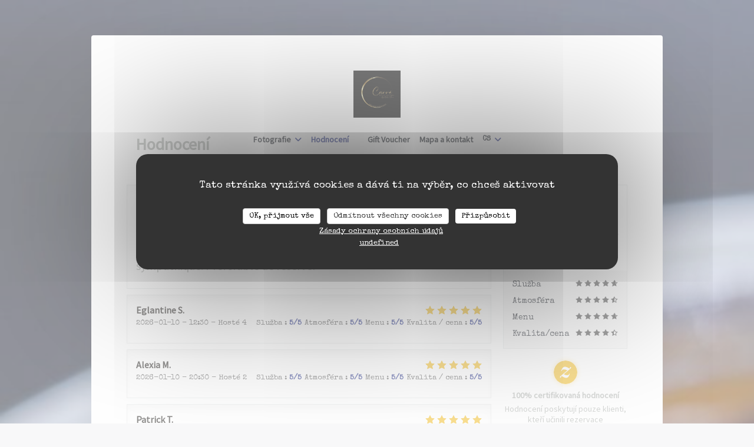

--- FILE ---
content_type: text/javascript
request_url: https://www.restaurant-carre-st-michel.fr/js/libs/tarteaucitron/lang/tarteaucitron.cs.js
body_size: 2152
content:
/*global tarteaucitron */
/* min ready */
tarteaucitron.lang = {
    "middleBarHead": "",
    "adblock": "Ahoj! Tato stránka je transparetní a umožňuje ti si přímo vybrat, jaké služby třetích stran chceš povolit.",
    "adblock_call": "Pro úpravu osobních preferencí si, prosím, vypni adblock.",
    "reload": "Načíst stránku znovu",
    
    "alertBigScroll": "Pokračováním ve scrollování,",
    "alertBigClick": "Pokud pokračujete v brouzdání našich stránek,",
    "alertBig": "povolujete všechny služby třetích stran.",
    
    "alertBigPrivacy": "Tato stránka využívá cookies a dává ti na výběr, co chceš aktivovat",
    "alertSmall": "Spravovat služby",
    "personalize": "Přizpůsobit",
    "acceptAll": "OK, přijmout vše",
    "close": "Zavřít",
    "closeBanner": "Skrýt banner souborů cookie",

    "privacyUrl": "Zásady ochrany osobních údajů",
    
    "all": "Nastavení všech služeb",

    "info": "Chrání tvé soukromí",
    "disclaimer": "Povolením těchto služeb třetích stran, přijímáš jejich cookies, jež jsou nezbytné pro řádné fungování jejich technologií.",
    "allow": "Povolit",
    "deny": "Zamítnout",
    "noCookie": "Tato služba nepoužívá cookies.",
    "useCookie": "Tato služba může nainstalovat",
    "useCookieCurrent": "Tato služba nainstalovala",
    "useNoCookie": "Tato služba nenainstalovala žádné cookies.",
    "more": "Dozvědět se více",
    "source": "Zobrazit oficiální stránku",
    "credit": "Správce cookies od tarteaucitron.js",
    "noServices": "Tento web nepoužívá žádné soubory cookie vyžadující váš souhlas.",

    "toggleInfoBox": "Zobrazit/skrýt informace o ukládání souborů cookie",
    "title": "Panel pro správu cookies",
    "cookieDetail": "Podrobnosti o souboru cookie pro",
    "ourSite": "na našem webu",
    "modalWindow": "(modální okno)",
    "newWindow": "(nové okno)",
    "allowAll": "Povolit všechny soubory cookie",
    "denyAll": "Odmítnout všechny cookies",

    "icon": "Cookies",
    
    "fallback": "je vypnutý.",
    "allowed": "povoleno",
    "disallowed": "nepovoleno",

    "ads": {
        "title": "Reklamní síť",
        "details": "Prodejem reklamních ploch na této stránce mohou reklamní sítě vydělávat peníze."
    },
    "analytic": {
        "title": "Statistika návštěvnosti",
        "details": "Služby pro analýzu návštěvníků slouží k vytvoření užitečných statistik návštěvnosti. Ty zase slouží ke zlepšení stránky."
    },
    "social": {
        "title": "Sociální sítě",
        "details": "Sociální sítě mohou usnadnit práci se stránkou a pomáhají jí prosadit se pomocí sdílení."
    },
    "video": {
        "title": "Videa",
        "details": "Video-hostingové služby pomáhají přidat na stránku bohaté mediální prvky."
    },
    "comment": {
        "title": "Komentáře",
        "details": "Správce komentářů zajišťují vyplňování komentářů a bojují proti šíření spamu."
    },
    "support": {
        "title": "Podpora",
        "details": "Služby podpory ti pomáhají spojit se s týmem stojícím za stránkou a umožňují ti vyjádřit se k jejím nedostatkům."
    },
    "api": {
        "title": "API",
        "details": "API slouží k načtění skriptů: geolokace, vyhledávačů, překladů, ..."
    },
    "other": {
        "title": "Jiný",
        "details": "Služby pro zobrazení webového obsahu."
    },

    "google": {
        "title": "Specifický souhlas se službami Google",
        "details": "Google může využívat vaše údaje k měření publika, reklamnímu účinku nebo k zobrazení personalizovaných reklam."
    },

    "mandatoryTitle": "Povinné soubory cookie",
    "mandatoryText": "Tato stránka používá soubory cookie nezbytné pro její správné fungování, které nelze deaktivovat.",

    "save": "Uložit",
    "ourpartners": "Naši partneři"
};
